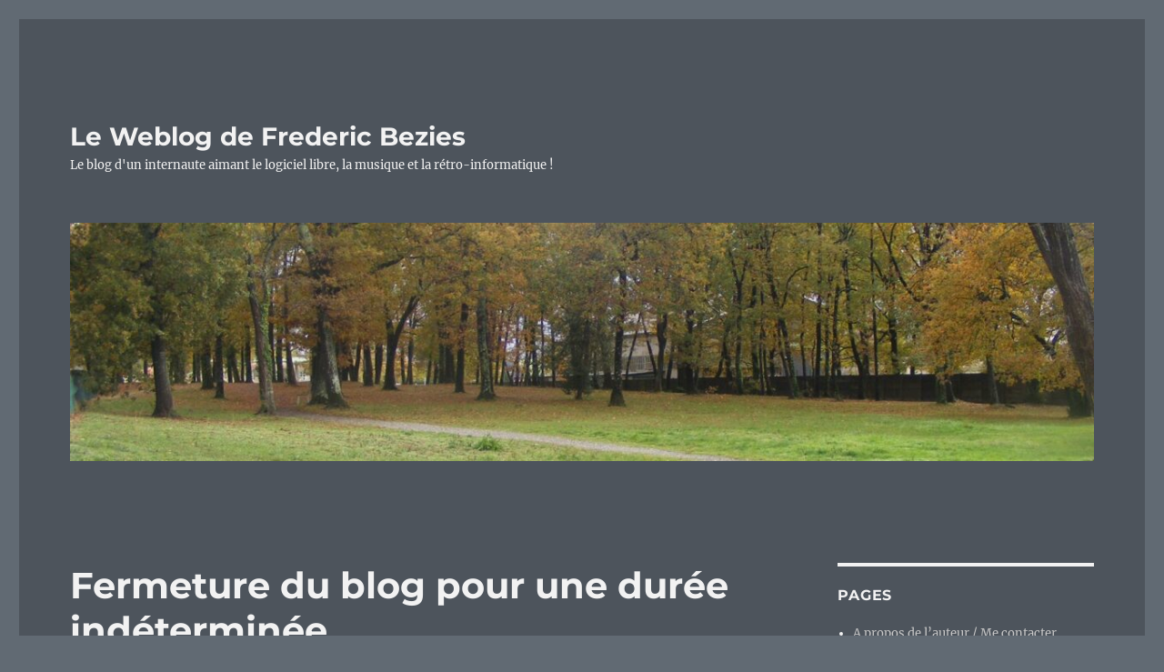

--- FILE ---
content_type: text/html; charset=UTF-8
request_url: https://blog.fredericbezies-ep.fr/2009/02/15/fermeture-du-blog-pour-une-duree-indeterminee/
body_size: 15389
content:
<!DOCTYPE html>
<html lang="fr-FR" class="no-js">
<head><style>img.lazy{min-height:1px}</style><link href="https://blog.fredericbezies-ep.fr/wp-content/plugins/w3-total-cache/pub/js/lazyload.min.js" as="script">
	<meta charset="UTF-8">
	<meta name="viewport" content="width=device-width, initial-scale=1.0">
	<link rel="profile" href="https://gmpg.org/xfn/11">
		<script>(function(html){html.className = html.className.replace(/\bno-js\b/,'js')})(document.documentElement);</script>
<title>Fermeture du blog pour une durée indéterminée. &#8211; Le Weblog de Frederic Bezies</title>
<meta name='robots' content='max-image-preview:large' />
<link rel="alternate" type="application/rss+xml" title="Le Weblog de Frederic Bezies &raquo; Flux" href="https://blog.fredericbezies-ep.fr/feed/" />
<link rel="alternate" type="application/rss+xml" title="Le Weblog de Frederic Bezies &raquo; Flux des commentaires" href="https://blog.fredericbezies-ep.fr/comments/feed/" />
<link rel="alternate" title="oEmbed (JSON)" type="application/json+oembed" href="https://blog.fredericbezies-ep.fr/wp-json/oembed/1.0/embed?url=https%3A%2F%2Fblog.fredericbezies-ep.fr%2F2009%2F02%2F15%2Ffermeture-du-blog-pour-une-duree-indeterminee%2F" />
<link rel="alternate" title="oEmbed (XML)" type="text/xml+oembed" href="https://blog.fredericbezies-ep.fr/wp-json/oembed/1.0/embed?url=https%3A%2F%2Fblog.fredericbezies-ep.fr%2F2009%2F02%2F15%2Ffermeture-du-blog-pour-une-duree-indeterminee%2F&#038;format=xml" />
<style id='wp-img-auto-sizes-contain-inline-css'>
img:is([sizes=auto i],[sizes^="auto," i]){contain-intrinsic-size:3000px 1500px}
/*# sourceURL=wp-img-auto-sizes-contain-inline-css */
</style>
<style id='wp-emoji-styles-inline-css'>

	img.wp-smiley, img.emoji {
		display: inline !important;
		border: none !important;
		box-shadow: none !important;
		height: 1em !important;
		width: 1em !important;
		margin: 0 0.07em !important;
		vertical-align: -0.1em !important;
		background: none !important;
		padding: 0 !important;
	}
/*# sourceURL=wp-emoji-styles-inline-css */
</style>
<style id='wp-block-library-inline-css'>
:root{--wp-block-synced-color:#7a00df;--wp-block-synced-color--rgb:122,0,223;--wp-bound-block-color:var(--wp-block-synced-color);--wp-editor-canvas-background:#ddd;--wp-admin-theme-color:#007cba;--wp-admin-theme-color--rgb:0,124,186;--wp-admin-theme-color-darker-10:#006ba1;--wp-admin-theme-color-darker-10--rgb:0,107,160.5;--wp-admin-theme-color-darker-20:#005a87;--wp-admin-theme-color-darker-20--rgb:0,90,135;--wp-admin-border-width-focus:2px}@media (min-resolution:192dpi){:root{--wp-admin-border-width-focus:1.5px}}.wp-element-button{cursor:pointer}:root .has-very-light-gray-background-color{background-color:#eee}:root .has-very-dark-gray-background-color{background-color:#313131}:root .has-very-light-gray-color{color:#eee}:root .has-very-dark-gray-color{color:#313131}:root .has-vivid-green-cyan-to-vivid-cyan-blue-gradient-background{background:linear-gradient(135deg,#00d084,#0693e3)}:root .has-purple-crush-gradient-background{background:linear-gradient(135deg,#34e2e4,#4721fb 50%,#ab1dfe)}:root .has-hazy-dawn-gradient-background{background:linear-gradient(135deg,#faaca8,#dad0ec)}:root .has-subdued-olive-gradient-background{background:linear-gradient(135deg,#fafae1,#67a671)}:root .has-atomic-cream-gradient-background{background:linear-gradient(135deg,#fdd79a,#004a59)}:root .has-nightshade-gradient-background{background:linear-gradient(135deg,#330968,#31cdcf)}:root .has-midnight-gradient-background{background:linear-gradient(135deg,#020381,#2874fc)}:root{--wp--preset--font-size--normal:16px;--wp--preset--font-size--huge:42px}.has-regular-font-size{font-size:1em}.has-larger-font-size{font-size:2.625em}.has-normal-font-size{font-size:var(--wp--preset--font-size--normal)}.has-huge-font-size{font-size:var(--wp--preset--font-size--huge)}.has-text-align-center{text-align:center}.has-text-align-left{text-align:left}.has-text-align-right{text-align:right}.has-fit-text{white-space:nowrap!important}#end-resizable-editor-section{display:none}.aligncenter{clear:both}.items-justified-left{justify-content:flex-start}.items-justified-center{justify-content:center}.items-justified-right{justify-content:flex-end}.items-justified-space-between{justify-content:space-between}.screen-reader-text{border:0;clip-path:inset(50%);height:1px;margin:-1px;overflow:hidden;padding:0;position:absolute;width:1px;word-wrap:normal!important}.screen-reader-text:focus{background-color:#ddd;clip-path:none;color:#444;display:block;font-size:1em;height:auto;left:5px;line-height:normal;padding:15px 23px 14px;text-decoration:none;top:5px;width:auto;z-index:100000}html :where(.has-border-color){border-style:solid}html :where([style*=border-top-color]){border-top-style:solid}html :where([style*=border-right-color]){border-right-style:solid}html :where([style*=border-bottom-color]){border-bottom-style:solid}html :where([style*=border-left-color]){border-left-style:solid}html :where([style*=border-width]){border-style:solid}html :where([style*=border-top-width]){border-top-style:solid}html :where([style*=border-right-width]){border-right-style:solid}html :where([style*=border-bottom-width]){border-bottom-style:solid}html :where([style*=border-left-width]){border-left-style:solid}html :where(img[class*=wp-image-]){height:auto;max-width:100%}:where(figure){margin:0 0 1em}html :where(.is-position-sticky){--wp-admin--admin-bar--position-offset:var(--wp-admin--admin-bar--height,0px)}@media screen and (max-width:600px){html :where(.is-position-sticky){--wp-admin--admin-bar--position-offset:0px}}

/*# sourceURL=wp-block-library-inline-css */
</style><style id='global-styles-inline-css'>
:root{--wp--preset--aspect-ratio--square: 1;--wp--preset--aspect-ratio--4-3: 4/3;--wp--preset--aspect-ratio--3-4: 3/4;--wp--preset--aspect-ratio--3-2: 3/2;--wp--preset--aspect-ratio--2-3: 2/3;--wp--preset--aspect-ratio--16-9: 16/9;--wp--preset--aspect-ratio--9-16: 9/16;--wp--preset--color--black: #000000;--wp--preset--color--cyan-bluish-gray: #abb8c3;--wp--preset--color--white: #fff;--wp--preset--color--pale-pink: #f78da7;--wp--preset--color--vivid-red: #cf2e2e;--wp--preset--color--luminous-vivid-orange: #ff6900;--wp--preset--color--luminous-vivid-amber: #fcb900;--wp--preset--color--light-green-cyan: #7bdcb5;--wp--preset--color--vivid-green-cyan: #00d084;--wp--preset--color--pale-cyan-blue: #8ed1fc;--wp--preset--color--vivid-cyan-blue: #0693e3;--wp--preset--color--vivid-purple: #9b51e0;--wp--preset--color--dark-gray: #1a1a1a;--wp--preset--color--medium-gray: #686868;--wp--preset--color--light-gray: #e5e5e5;--wp--preset--color--blue-gray: #4d545c;--wp--preset--color--bright-blue: #007acc;--wp--preset--color--light-blue: #9adffd;--wp--preset--color--dark-brown: #402b30;--wp--preset--color--medium-brown: #774e24;--wp--preset--color--dark-red: #640c1f;--wp--preset--color--bright-red: #ff675f;--wp--preset--color--yellow: #ffef8e;--wp--preset--gradient--vivid-cyan-blue-to-vivid-purple: linear-gradient(135deg,rgb(6,147,227) 0%,rgb(155,81,224) 100%);--wp--preset--gradient--light-green-cyan-to-vivid-green-cyan: linear-gradient(135deg,rgb(122,220,180) 0%,rgb(0,208,130) 100%);--wp--preset--gradient--luminous-vivid-amber-to-luminous-vivid-orange: linear-gradient(135deg,rgb(252,185,0) 0%,rgb(255,105,0) 100%);--wp--preset--gradient--luminous-vivid-orange-to-vivid-red: linear-gradient(135deg,rgb(255,105,0) 0%,rgb(207,46,46) 100%);--wp--preset--gradient--very-light-gray-to-cyan-bluish-gray: linear-gradient(135deg,rgb(238,238,238) 0%,rgb(169,184,195) 100%);--wp--preset--gradient--cool-to-warm-spectrum: linear-gradient(135deg,rgb(74,234,220) 0%,rgb(151,120,209) 20%,rgb(207,42,186) 40%,rgb(238,44,130) 60%,rgb(251,105,98) 80%,rgb(254,248,76) 100%);--wp--preset--gradient--blush-light-purple: linear-gradient(135deg,rgb(255,206,236) 0%,rgb(152,150,240) 100%);--wp--preset--gradient--blush-bordeaux: linear-gradient(135deg,rgb(254,205,165) 0%,rgb(254,45,45) 50%,rgb(107,0,62) 100%);--wp--preset--gradient--luminous-dusk: linear-gradient(135deg,rgb(255,203,112) 0%,rgb(199,81,192) 50%,rgb(65,88,208) 100%);--wp--preset--gradient--pale-ocean: linear-gradient(135deg,rgb(255,245,203) 0%,rgb(182,227,212) 50%,rgb(51,167,181) 100%);--wp--preset--gradient--electric-grass: linear-gradient(135deg,rgb(202,248,128) 0%,rgb(113,206,126) 100%);--wp--preset--gradient--midnight: linear-gradient(135deg,rgb(2,3,129) 0%,rgb(40,116,252) 100%);--wp--preset--font-size--small: 13px;--wp--preset--font-size--medium: 20px;--wp--preset--font-size--large: 36px;--wp--preset--font-size--x-large: 42px;--wp--preset--spacing--20: 0.44rem;--wp--preset--spacing--30: 0.67rem;--wp--preset--spacing--40: 1rem;--wp--preset--spacing--50: 1.5rem;--wp--preset--spacing--60: 2.25rem;--wp--preset--spacing--70: 3.38rem;--wp--preset--spacing--80: 5.06rem;--wp--preset--shadow--natural: 6px 6px 9px rgba(0, 0, 0, 0.2);--wp--preset--shadow--deep: 12px 12px 50px rgba(0, 0, 0, 0.4);--wp--preset--shadow--sharp: 6px 6px 0px rgba(0, 0, 0, 0.2);--wp--preset--shadow--outlined: 6px 6px 0px -3px rgb(255, 255, 255), 6px 6px rgb(0, 0, 0);--wp--preset--shadow--crisp: 6px 6px 0px rgb(0, 0, 0);}:where(.is-layout-flex){gap: 0.5em;}:where(.is-layout-grid){gap: 0.5em;}body .is-layout-flex{display: flex;}.is-layout-flex{flex-wrap: wrap;align-items: center;}.is-layout-flex > :is(*, div){margin: 0;}body .is-layout-grid{display: grid;}.is-layout-grid > :is(*, div){margin: 0;}:where(.wp-block-columns.is-layout-flex){gap: 2em;}:where(.wp-block-columns.is-layout-grid){gap: 2em;}:where(.wp-block-post-template.is-layout-flex){gap: 1.25em;}:where(.wp-block-post-template.is-layout-grid){gap: 1.25em;}.has-black-color{color: var(--wp--preset--color--black) !important;}.has-cyan-bluish-gray-color{color: var(--wp--preset--color--cyan-bluish-gray) !important;}.has-white-color{color: var(--wp--preset--color--white) !important;}.has-pale-pink-color{color: var(--wp--preset--color--pale-pink) !important;}.has-vivid-red-color{color: var(--wp--preset--color--vivid-red) !important;}.has-luminous-vivid-orange-color{color: var(--wp--preset--color--luminous-vivid-orange) !important;}.has-luminous-vivid-amber-color{color: var(--wp--preset--color--luminous-vivid-amber) !important;}.has-light-green-cyan-color{color: var(--wp--preset--color--light-green-cyan) !important;}.has-vivid-green-cyan-color{color: var(--wp--preset--color--vivid-green-cyan) !important;}.has-pale-cyan-blue-color{color: var(--wp--preset--color--pale-cyan-blue) !important;}.has-vivid-cyan-blue-color{color: var(--wp--preset--color--vivid-cyan-blue) !important;}.has-vivid-purple-color{color: var(--wp--preset--color--vivid-purple) !important;}.has-black-background-color{background-color: var(--wp--preset--color--black) !important;}.has-cyan-bluish-gray-background-color{background-color: var(--wp--preset--color--cyan-bluish-gray) !important;}.has-white-background-color{background-color: var(--wp--preset--color--white) !important;}.has-pale-pink-background-color{background-color: var(--wp--preset--color--pale-pink) !important;}.has-vivid-red-background-color{background-color: var(--wp--preset--color--vivid-red) !important;}.has-luminous-vivid-orange-background-color{background-color: var(--wp--preset--color--luminous-vivid-orange) !important;}.has-luminous-vivid-amber-background-color{background-color: var(--wp--preset--color--luminous-vivid-amber) !important;}.has-light-green-cyan-background-color{background-color: var(--wp--preset--color--light-green-cyan) !important;}.has-vivid-green-cyan-background-color{background-color: var(--wp--preset--color--vivid-green-cyan) !important;}.has-pale-cyan-blue-background-color{background-color: var(--wp--preset--color--pale-cyan-blue) !important;}.has-vivid-cyan-blue-background-color{background-color: var(--wp--preset--color--vivid-cyan-blue) !important;}.has-vivid-purple-background-color{background-color: var(--wp--preset--color--vivid-purple) !important;}.has-black-border-color{border-color: var(--wp--preset--color--black) !important;}.has-cyan-bluish-gray-border-color{border-color: var(--wp--preset--color--cyan-bluish-gray) !important;}.has-white-border-color{border-color: var(--wp--preset--color--white) !important;}.has-pale-pink-border-color{border-color: var(--wp--preset--color--pale-pink) !important;}.has-vivid-red-border-color{border-color: var(--wp--preset--color--vivid-red) !important;}.has-luminous-vivid-orange-border-color{border-color: var(--wp--preset--color--luminous-vivid-orange) !important;}.has-luminous-vivid-amber-border-color{border-color: var(--wp--preset--color--luminous-vivid-amber) !important;}.has-light-green-cyan-border-color{border-color: var(--wp--preset--color--light-green-cyan) !important;}.has-vivid-green-cyan-border-color{border-color: var(--wp--preset--color--vivid-green-cyan) !important;}.has-pale-cyan-blue-border-color{border-color: var(--wp--preset--color--pale-cyan-blue) !important;}.has-vivid-cyan-blue-border-color{border-color: var(--wp--preset--color--vivid-cyan-blue) !important;}.has-vivid-purple-border-color{border-color: var(--wp--preset--color--vivid-purple) !important;}.has-vivid-cyan-blue-to-vivid-purple-gradient-background{background: var(--wp--preset--gradient--vivid-cyan-blue-to-vivid-purple) !important;}.has-light-green-cyan-to-vivid-green-cyan-gradient-background{background: var(--wp--preset--gradient--light-green-cyan-to-vivid-green-cyan) !important;}.has-luminous-vivid-amber-to-luminous-vivid-orange-gradient-background{background: var(--wp--preset--gradient--luminous-vivid-amber-to-luminous-vivid-orange) !important;}.has-luminous-vivid-orange-to-vivid-red-gradient-background{background: var(--wp--preset--gradient--luminous-vivid-orange-to-vivid-red) !important;}.has-very-light-gray-to-cyan-bluish-gray-gradient-background{background: var(--wp--preset--gradient--very-light-gray-to-cyan-bluish-gray) !important;}.has-cool-to-warm-spectrum-gradient-background{background: var(--wp--preset--gradient--cool-to-warm-spectrum) !important;}.has-blush-light-purple-gradient-background{background: var(--wp--preset--gradient--blush-light-purple) !important;}.has-blush-bordeaux-gradient-background{background: var(--wp--preset--gradient--blush-bordeaux) !important;}.has-luminous-dusk-gradient-background{background: var(--wp--preset--gradient--luminous-dusk) !important;}.has-pale-ocean-gradient-background{background: var(--wp--preset--gradient--pale-ocean) !important;}.has-electric-grass-gradient-background{background: var(--wp--preset--gradient--electric-grass) !important;}.has-midnight-gradient-background{background: var(--wp--preset--gradient--midnight) !important;}.has-small-font-size{font-size: var(--wp--preset--font-size--small) !important;}.has-medium-font-size{font-size: var(--wp--preset--font-size--medium) !important;}.has-large-font-size{font-size: var(--wp--preset--font-size--large) !important;}.has-x-large-font-size{font-size: var(--wp--preset--font-size--x-large) !important;}
/*# sourceURL=global-styles-inline-css */
</style>

<style id='classic-theme-styles-inline-css'>
/*! This file is auto-generated */
.wp-block-button__link{color:#fff;background-color:#32373c;border-radius:9999px;box-shadow:none;text-decoration:none;padding:calc(.667em + 2px) calc(1.333em + 2px);font-size:1.125em}.wp-block-file__button{background:#32373c;color:#fff;text-decoration:none}
/*# sourceURL=/wp-includes/css/classic-themes.min.css */
</style>
<link rel='stylesheet' id='twentysixteen-fonts-css' href='https://blog.fredericbezies-ep.fr/wp-content/themes/twentysixteen/fonts/merriweather-plus-montserrat-plus-inconsolata.css?ver=20230328' media='all' />
<link rel='stylesheet' id='genericons-css' href='https://blog.fredericbezies-ep.fr/wp-content/themes/twentysixteen/genericons/genericons.css?ver=20201208' media='all' />
<link rel='stylesheet' id='twentysixteen-style-css' href='https://blog.fredericbezies-ep.fr/wp-content/themes/twentysixteen/style.css?ver=20250715' media='all' />
<style id='twentysixteen-style-inline-css'>
	/* Color Scheme */

	/* Background Color */
	body {
		background-color: #616a73;
	}

	/* Page Background Color */
	.site {
		background-color: #4d545c;
	}

	mark,
	ins,
	button,
	button[disabled]:hover,
	button[disabled]:focus,
	input[type="button"],
	input[type="button"][disabled]:hover,
	input[type="button"][disabled]:focus,
	input[type="reset"],
	input[type="reset"][disabled]:hover,
	input[type="reset"][disabled]:focus,
	input[type="submit"],
	input[type="submit"][disabled]:hover,
	input[type="submit"][disabled]:focus,
	.menu-toggle.toggled-on,
	.menu-toggle.toggled-on:hover,
	.menu-toggle.toggled-on:focus,
	.pagination .prev,
	.pagination .next,
	.pagination .prev:hover,
	.pagination .prev:focus,
	.pagination .next:hover,
	.pagination .next:focus,
	.pagination .nav-links:before,
	.pagination .nav-links:after,
	.widget_calendar tbody a,
	.widget_calendar tbody a:hover,
	.widget_calendar tbody a:focus,
	.page-links a,
	.page-links a:hover,
	.page-links a:focus {
		color: #4d545c;
	}

	/* Link Color */
	.menu-toggle:hover,
	.menu-toggle:focus,
	a,
	.main-navigation a:hover,
	.main-navigation a:focus,
	.dropdown-toggle:hover,
	.dropdown-toggle:focus,
	.social-navigation a:hover:before,
	.social-navigation a:focus:before,
	.post-navigation a:hover .post-title,
	.post-navigation a:focus .post-title,
	.tagcloud a:hover,
	.tagcloud a:focus,
	.site-branding .site-title a:hover,
	.site-branding .site-title a:focus,
	.entry-title a:hover,
	.entry-title a:focus,
	.entry-footer a:hover,
	.entry-footer a:focus,
	.comment-metadata a:hover,
	.comment-metadata a:focus,
	.pingback .comment-edit-link:hover,
	.pingback .comment-edit-link:focus,
	.comment-reply-link,
	.comment-reply-link:hover,
	.comment-reply-link:focus,
	.required,
	.site-info a:hover,
	.site-info a:focus {
		color: #c7c7c7;
	}

	mark,
	ins,
	button:hover,
	button:focus,
	input[type="button"]:hover,
	input[type="button"]:focus,
	input[type="reset"]:hover,
	input[type="reset"]:focus,
	input[type="submit"]:hover,
	input[type="submit"]:focus,
	.pagination .prev:hover,
	.pagination .prev:focus,
	.pagination .next:hover,
	.pagination .next:focus,
	.widget_calendar tbody a,
	.page-links a:hover,
	.page-links a:focus {
		background-color: #c7c7c7;
	}

	input[type="date"]:focus,
	input[type="time"]:focus,
	input[type="datetime-local"]:focus,
	input[type="week"]:focus,
	input[type="month"]:focus,
	input[type="text"]:focus,
	input[type="email"]:focus,
	input[type="url"]:focus,
	input[type="password"]:focus,
	input[type="search"]:focus,
	input[type="tel"]:focus,
	input[type="number"]:focus,
	textarea:focus,
	.tagcloud a:hover,
	.tagcloud a:focus,
	.menu-toggle:hover,
	.menu-toggle:focus {
		border-color: #c7c7c7;
	}

	/* Main Text Color */
	body,
	blockquote cite,
	blockquote small,
	.main-navigation a,
	.menu-toggle,
	.dropdown-toggle,
	.social-navigation a,
	.post-navigation a,
	.pagination a:hover,
	.pagination a:focus,
	.widget-title a,
	.site-branding .site-title a,
	.entry-title a,
	.page-links > .page-links-title,
	.comment-author,
	.comment-reply-title small a:hover,
	.comment-reply-title small a:focus {
		color: #f2f2f2;
	}

	blockquote,
	.menu-toggle.toggled-on,
	.menu-toggle.toggled-on:hover,
	.menu-toggle.toggled-on:focus,
	.post-navigation,
	.post-navigation div + div,
	.pagination,
	.widget,
	.page-header,
	.page-links a,
	.comments-title,
	.comment-reply-title {
		border-color: #f2f2f2;
	}

	button,
	button[disabled]:hover,
	button[disabled]:focus,
	input[type="button"],
	input[type="button"][disabled]:hover,
	input[type="button"][disabled]:focus,
	input[type="reset"],
	input[type="reset"][disabled]:hover,
	input[type="reset"][disabled]:focus,
	input[type="submit"],
	input[type="submit"][disabled]:hover,
	input[type="submit"][disabled]:focus,
	.menu-toggle.toggled-on,
	.menu-toggle.toggled-on:hover,
	.menu-toggle.toggled-on:focus,
	.pagination:before,
	.pagination:after,
	.pagination .prev,
	.pagination .next,
	.page-links a {
		background-color: #f2f2f2;
	}

	/* Secondary Text Color */

	/**
	 * IE8 and earlier will drop any block with CSS3 selectors.
	 * Do not combine these styles with the next block.
	 */
	body:not(.search-results) .entry-summary {
		color: #f2f2f2;
	}

	blockquote,
	.post-password-form label,
	a:hover,
	a:focus,
	a:active,
	.post-navigation .meta-nav,
	.image-navigation,
	.comment-navigation,
	.widget_recent_entries .post-date,
	.widget_rss .rss-date,
	.widget_rss cite,
	.site-description,
	.author-bio,
	.entry-footer,
	.entry-footer a,
	.sticky-post,
	.taxonomy-description,
	.entry-caption,
	.comment-metadata,
	.pingback .edit-link,
	.comment-metadata a,
	.pingback .comment-edit-link,
	.comment-form label,
	.comment-notes,
	.comment-awaiting-moderation,
	.logged-in-as,
	.form-allowed-tags,
	.site-info,
	.site-info a,
	.wp-caption .wp-caption-text,
	.gallery-caption,
	.widecolumn label,
	.widecolumn .mu_register label {
		color: #f2f2f2;
	}

	.widget_calendar tbody a:hover,
	.widget_calendar tbody a:focus {
		background-color: #f2f2f2;
	}

	/* Border Color */
	fieldset,
	pre,
	abbr,
	acronym,
	table,
	th,
	td,
	input[type="date"],
	input[type="time"],
	input[type="datetime-local"],
	input[type="week"],
	input[type="month"],
	input[type="text"],
	input[type="email"],
	input[type="url"],
	input[type="password"],
	input[type="search"],
	input[type="tel"],
	input[type="number"],
	textarea,
	.main-navigation li,
	.main-navigation .primary-menu,
	.menu-toggle,
	.dropdown-toggle:after,
	.social-navigation a,
	.image-navigation,
	.comment-navigation,
	.tagcloud a,
	.entry-content,
	.entry-summary,
	.page-links a,
	.page-links > span,
	.comment-list article,
	.comment-list .pingback,
	.comment-list .trackback,
	.comment-reply-link,
	.no-comments,
	.widecolumn .mu_register .mu_alert {
		border-color: #f2f2f2; /* Fallback for IE7 and IE8 */
		border-color: rgba( 242, 242, 242, 0.2);
	}

	hr,
	code {
		background-color: #f2f2f2; /* Fallback for IE7 and IE8 */
		background-color: rgba( 242, 242, 242, 0.2);
	}

	@media screen and (min-width: 56.875em) {
		.main-navigation li:hover > a,
		.main-navigation li.focus > a {
			color: #c7c7c7;
		}

		.main-navigation ul ul,
		.main-navigation ul ul li {
			border-color: rgba( 242, 242, 242, 0.2);
		}

		.main-navigation ul ul:before {
			border-top-color: rgba( 242, 242, 242, 0.2);
			border-bottom-color: rgba( 242, 242, 242, 0.2);
		}

		.main-navigation ul ul li {
			background-color: #4d545c;
		}

		.main-navigation ul ul:after {
			border-top-color: #4d545c;
			border-bottom-color: #4d545c;
		}
	}

/*# sourceURL=twentysixteen-style-inline-css */
</style>
<link rel='stylesheet' id='twentysixteen-block-style-css' href='https://blog.fredericbezies-ep.fr/wp-content/themes/twentysixteen/css/blocks.css?ver=20240817' media='all' />
<script src="https://blog.fredericbezies-ep.fr/wp-includes/js/jquery/jquery.min.js?ver=3.7.1" id="jquery-core-js"></script>
<script src="https://blog.fredericbezies-ep.fr/wp-includes/js/jquery/jquery-migrate.min.js?ver=3.4.1" id="jquery-migrate-js"></script>
<script id="twentysixteen-script-js-extra">
var screenReaderText = {"expand":"ouvrir le sous-menu","collapse":"fermer le sous-menu"};
//# sourceURL=twentysixteen-script-js-extra
</script>
<script src="https://blog.fredericbezies-ep.fr/wp-content/themes/twentysixteen/js/functions.js?ver=20230629" id="twentysixteen-script-js" defer data-wp-strategy="defer"></script>
<link rel="https://api.w.org/" href="https://blog.fredericbezies-ep.fr/wp-json/" /><link rel="alternate" title="JSON" type="application/json" href="https://blog.fredericbezies-ep.fr/wp-json/wp/v2/posts/1995" /><link rel="EditURI" type="application/rsd+xml" title="RSD" href="https://blog.fredericbezies-ep.fr/xmlrpc.php?rsd" />
<meta name="generator" content="WordPress 6.9" />
<link rel="canonical" href="https://blog.fredericbezies-ep.fr/2009/02/15/fermeture-du-blog-pour-une-duree-indeterminee/" />
<link rel='shortlink' href='https://blog.fredericbezies-ep.fr/?p=1995' />
	<script type="text/javascript">
		//<![CDATA[
		function olint_prepare_all_external_links() {

			if( !document.links ) {
				document.links = document.getElementsByTagName('a');
			}
			var all_links                = document.links;
			var open_in_new_tab          = false;
			var open_external_in_new_tab = 'yes';
			var open_internal_in_new_tab = '';

			// loop through all the links of current page.
			for( var current = 0; current < all_links.length; current++ ) {
				var current_link = all_links[current];
				open_in_new_tab  = false;

				//only work if current link does not have any onClick attribute.
				if( all_links[current].hasAttribute('onClick') == false ) {
					if('yes' == open_internal_in_new_tab){
						// open link in new tab if the web address starts with http or https, and refers to current domain.
						if( (current_link.href.search(/^http/) != -1) && ((current_link.href.search('blog.fredericbezies-ep.fr')) || (current_link.href.search(/^#/))) ){
							open_in_new_tab = true;
						}
					}
					if('yes' == open_external_in_new_tab){
						// open link in new tab if the web address starts with http or https, but does not refer to current domain.
						if( (current_link.href.search(/^http/) != -1) && (current_link.href.search('blog.fredericbezies-ep.fr') == -1)  && (current_link.href.search(/^#/) == -1) ){
							open_in_new_tab = true;
						}
					}

					//if open_in_new_tab is true, update onClick attribute of current link.
					if( open_in_new_tab == true ){
						all_links[current].setAttribute( 'onClick', 'javascript:window.open(\''+current_link.href+'\'); return false;' );
					}
					all_links[current].removeAttribute('target');
				}
			}
		}

		function olint_load_external_links_in_new_tab( function_name ){
			var olint_on_load = window.onload;

			if (typeof window.onload != 'function'){
				window.onload = function_name;
			} else {
				window.onload = function(){
					olint_on_load();
					function_name();
				}
			}
		}

		olint_load_external_links_in_new_tab( olint_prepare_all_external_links );

	//]]>
	</script>
	<link rel="icon" href="https://blog.fredericbezies-ep.fr/wp-content/cropped-face-1-32x32.png" sizes="32x32" />
<link rel="icon" href="https://blog.fredericbezies-ep.fr/wp-content/cropped-face-1-192x192.png" sizes="192x192" />
<link rel="apple-touch-icon" href="https://blog.fredericbezies-ep.fr/wp-content/cropped-face-1-180x180.png" />
<meta name="msapplication-TileImage" content="https://blog.fredericbezies-ep.fr/wp-content/cropped-face-1-270x270.png" />
</head>

<body class="wp-singular post-template-default single single-post postid-1995 single-format-standard wp-embed-responsive wp-theme-twentysixteen">
<div id="page" class="site">
	<div class="site-inner">
		<a class="skip-link screen-reader-text" href="#content">
			Aller au contenu		</a>

		<header id="masthead" class="site-header">
			<div class="site-header-main">
				<div class="site-branding">
																					<p class="site-title"><a href="https://blog.fredericbezies-ep.fr/" rel="home" >Le Weblog de Frederic Bezies</a></p>
												<p class="site-description">Le blog d&#039;un internaute aimant le logiciel libre, la musique et la rétro-informatique !</p>
									</div><!-- .site-branding -->

							</div><!-- .site-header-main -->

											<div class="header-image">
					<a href="https://blog.fredericbezies-ep.fr/" rel="home" >
						<img class="lazy" src="data:image/svg+xml,%3Csvg%20xmlns='http://www.w3.org/2000/svg'%20viewBox='0%200%201200%20279'%3E%3C/svg%3E" data-src="https://blog.fredericbezies-ep.fr/wp-content/cropped-1500x500-1.jpg" width="1200" height="279" alt="Le Weblog de Frederic Bezies" data-sizes="(max-width: 709px) 85vw, (max-width: 909px) 81vw, (max-width: 1362px) 88vw, 1200px" data-srcset="https://blog.fredericbezies-ep.fr/wp-content/cropped-1500x500-1.jpg 1200w, https://blog.fredericbezies-ep.fr/wp-content/cropped-1500x500-1-300x70.jpg 300w, https://blog.fredericbezies-ep.fr/wp-content/cropped-1500x500-1-1024x238.jpg 1024w, https://blog.fredericbezies-ep.fr/wp-content/cropped-1500x500-1-768x179.jpg 768w" decoding="async" fetchpriority="high" />					</a>
				</div><!-- .header-image -->
					</header><!-- .site-header -->

		<div id="content" class="site-content">

<div id="primary" class="content-area">
	<main id="main" class="site-main">
		
<article id="post-1995" class="post-1995 post type-post status-publish format-standard hentry category-bloggeries tag-ajouter-un-mot-clef tag-blog tag-bloggeries">
	<header class="entry-header">
		<h1 class="entry-title">Fermeture du blog pour une durée indéterminée.</h1>	</header><!-- .entry-header -->

	
	
	<div class="entry-content">
		<p>Je ferme pour une durée non définie &#8211; peut-être une semaine, peut-être un mois ? &#8211; le blog. Je n&rsquo;ai plus l&rsquo;envie de blogger en ce moment. Et puis, je commence un peu à me lasser de cette activité que j&rsquo;effectue depuis plusieurs années.</p>
<p>A dans quelques temps, quand j&rsquo;aurais fait le plein d&rsquo;énergie !</p>
	</div><!-- .entry-content -->

	<footer class="entry-footer">
		<span class="byline"><img alt='' src="data:image/svg+xml,%3Csvg%20xmlns='http://www.w3.org/2000/svg'%20viewBox='0%200%2049%2049'%3E%3C/svg%3E" data-src='https://secure.gravatar.com/avatar/366d3e0291a1a34f7ae18c0c637dc88d5a90d55f28c0894a7648ae188c402657?s=49&#038;d=mm&#038;r=g' data-srcset='https://secure.gravatar.com/avatar/366d3e0291a1a34f7ae18c0c637dc88d5a90d55f28c0894a7648ae188c402657?s=98&#038;d=mm&#038;r=g 2x' class='avatar avatar-49 photo lazy' height='49' width='49' decoding='async'/><span class="screen-reader-text">Auteur </span><span class="author vcard"><a class="url fn n" href="https://blog.fredericbezies-ep.fr/author/fredb/">Frederic Bezies</a></span></span><span class="posted-on"><span class="screen-reader-text">Publié le </span><a href="https://blog.fredericbezies-ep.fr/2009/02/15/fermeture-du-blog-pour-une-duree-indeterminee/" rel="bookmark"><time class="entry-date published" datetime="2009-02-15T18:27:04+01:00">dimanche 15 février 2009</time><time class="updated" datetime="2012-07-01T19:50:28+02:00">dimanche 1 juillet 2012</time></a></span><span class="cat-links"><span class="screen-reader-text">Catégories </span><a href="https://blog.fredericbezies-ep.fr/category/bloggeries/" rel="category tag">Bloggeries</a></span><span class="tags-links"><span class="screen-reader-text">Étiquettes </span><a href="https://blog.fredericbezies-ep.fr/tag/ajouter-un-mot-clef/" rel="tag">Ajouter un mot-clef</a>, <a href="https://blog.fredericbezies-ep.fr/tag/blog/" rel="tag">blog</a>, <a href="https://blog.fredericbezies-ep.fr/tag/bloggeries/" rel="tag">Bloggeries</a></span>			</footer><!-- .entry-footer -->
</article><!-- #post-1995 -->

	<nav class="navigation post-navigation" aria-label="Publications">
		<h2 class="screen-reader-text">Navigation de l’article</h2>
		<div class="nav-links"><div class="nav-previous"><a href="https://blog.fredericbezies-ep.fr/2009/02/15/tiens-un-vol-de-cochons-ailes-et-oui-debian-lenny-est-sortie/" rel="prev"><span class="meta-nav" aria-hidden="true">Précédent</span> <span class="screen-reader-text">Publication précédente :</span> <span class="post-title">Tiens, un vol de cochons ailés&#8230; Et oui, Debian Lenny est sortie !</span></a></div><div class="nav-next"><a href="https://blog.fredericbezies-ep.fr/2009/02/21/ca-fait-du-bien-une-coupure/" rel="next"><span class="meta-nav" aria-hidden="true">Suivant</span> <span class="screen-reader-text">Publication suivante :</span> <span class="post-title">Ca fait du bien une coupure :)</span></a></div></div>
	</nav>
	</main><!-- .site-main -->

	
</div><!-- .content-area -->


	<aside id="secondary" class="sidebar widget-area">
		<section id="pages-4" class="widget widget_pages"><h2 class="widget-title">Pages</h2><nav aria-label="Pages">
			<ul>
				<li class="page_item page-item-1526"><a href="https://blog.fredericbezies-ep.fr/a-propos-de-lauteur/">A propos de l&rsquo;auteur / Me contacter</a></li>
<li class="page_item page-item-18409"><a href="https://blog.fredericbezies-ep.fr/bien-choisir-sa-distribution-gnu-linux-2019/">Bien choisir sa distribution GNU/Linux &#8211; 2019</a></li>
<li class="page_item page-item-25141"><a href="https://blog.fredericbezies-ep.fr/bien-choisir-sa-distribution-gnu-linux-2025/">Bien choisir sa distribution GNU/Linux &#8211; 2025</a></li>
<li class="page_item page-item-9453"><a href="https://blog.fredericbezies-ep.fr/documentations/">Documentations.</a></li>
<li class="page_item page-item-10747"><a href="https://blog.fredericbezies-ep.fr/publications-non-bloguesques/">Ecrits non techniques.</a></li>
<li class="page_item page-item-17580"><a href="https://blog.fredericbezies-ep.fr/mentions-legales/">Mentions légales</a></li>
<li class="page_item page-item-13365"><a href="https://blog.fredericbezies-ep.fr/un-blog-independant/">Un blog indépendant.</a></li>
			</ul>

			</nav></section><section id="search-6" class="widget widget_search">
<form role="search" method="get" class="search-form" action="https://blog.fredericbezies-ep.fr/">
	<label>
		<span class="screen-reader-text">
			Recherche pour :		</span>
		<input type="search" class="search-field" placeholder="Recherche&hellip;" value="" name="s" />
	</label>
	<button type="submit" class="search-submit"><span class="screen-reader-text">
		Recherche	</span></button>
</form>
</section><section id="archives-8" class="widget widget_archive"><h2 class="widget-title">Archives</h2>		<label class="screen-reader-text" for="archives-dropdown-8">Archives</label>
		<select id="archives-dropdown-8" name="archive-dropdown">
			
			<option value="">Sélectionner un mois</option>
				<option value='https://blog.fredericbezies-ep.fr/2025/12/'> décembre 2025 &nbsp;(3)</option>
	<option value='https://blog.fredericbezies-ep.fr/2025/11/'> novembre 2025 &nbsp;(19)</option>
	<option value='https://blog.fredericbezies-ep.fr/2025/10/'> octobre 2025 &nbsp;(23)</option>
	<option value='https://blog.fredericbezies-ep.fr/2025/09/'> septembre 2025 &nbsp;(24)</option>
	<option value='https://blog.fredericbezies-ep.fr/2025/08/'> août 2025 &nbsp;(25)</option>
	<option value='https://blog.fredericbezies-ep.fr/2025/07/'> juillet 2025 &nbsp;(25)</option>
	<option value='https://blog.fredericbezies-ep.fr/2025/06/'> juin 2025 &nbsp;(22)</option>
	<option value='https://blog.fredericbezies-ep.fr/2025/05/'> mai 2025 &nbsp;(20)</option>
	<option value='https://blog.fredericbezies-ep.fr/2025/04/'> avril 2025 &nbsp;(21)</option>
	<option value='https://blog.fredericbezies-ep.fr/2025/03/'> mars 2025 &nbsp;(15)</option>
	<option value='https://blog.fredericbezies-ep.fr/2025/02/'> février 2025 &nbsp;(17)</option>
	<option value='https://blog.fredericbezies-ep.fr/2025/01/'> janvier 2025 &nbsp;(22)</option>
	<option value='https://blog.fredericbezies-ep.fr/2024/12/'> décembre 2024 &nbsp;(19)</option>
	<option value='https://blog.fredericbezies-ep.fr/2024/11/'> novembre 2024 &nbsp;(21)</option>
	<option value='https://blog.fredericbezies-ep.fr/2024/10/'> octobre 2024 &nbsp;(20)</option>
	<option value='https://blog.fredericbezies-ep.fr/2024/09/'> septembre 2024 &nbsp;(22)</option>
	<option value='https://blog.fredericbezies-ep.fr/2024/08/'> août 2024 &nbsp;(19)</option>
	<option value='https://blog.fredericbezies-ep.fr/2024/07/'> juillet 2024 &nbsp;(13)</option>
	<option value='https://blog.fredericbezies-ep.fr/2024/06/'> juin 2024 &nbsp;(20)</option>
	<option value='https://blog.fredericbezies-ep.fr/2024/05/'> mai 2024 &nbsp;(18)</option>
	<option value='https://blog.fredericbezies-ep.fr/2024/04/'> avril 2024 &nbsp;(16)</option>
	<option value='https://blog.fredericbezies-ep.fr/2024/03/'> mars 2024 &nbsp;(14)</option>
	<option value='https://blog.fredericbezies-ep.fr/2024/02/'> février 2024 &nbsp;(14)</option>
	<option value='https://blog.fredericbezies-ep.fr/2024/01/'> janvier 2024 &nbsp;(14)</option>
	<option value='https://blog.fredericbezies-ep.fr/2023/12/'> décembre 2023 &nbsp;(17)</option>
	<option value='https://blog.fredericbezies-ep.fr/2023/11/'> novembre 2023 &nbsp;(11)</option>
	<option value='https://blog.fredericbezies-ep.fr/2023/10/'> octobre 2023 &nbsp;(9)</option>
	<option value='https://blog.fredericbezies-ep.fr/2023/09/'> septembre 2023 &nbsp;(17)</option>
	<option value='https://blog.fredericbezies-ep.fr/2023/08/'> août 2023 &nbsp;(13)</option>
	<option value='https://blog.fredericbezies-ep.fr/2023/07/'> juillet 2023 &nbsp;(9)</option>
	<option value='https://blog.fredericbezies-ep.fr/2023/06/'> juin 2023 &nbsp;(9)</option>
	<option value='https://blog.fredericbezies-ep.fr/2023/05/'> mai 2023 &nbsp;(9)</option>
	<option value='https://blog.fredericbezies-ep.fr/2023/04/'> avril 2023 &nbsp;(11)</option>
	<option value='https://blog.fredericbezies-ep.fr/2023/03/'> mars 2023 &nbsp;(13)</option>
	<option value='https://blog.fredericbezies-ep.fr/2023/02/'> février 2023 &nbsp;(12)</option>
	<option value='https://blog.fredericbezies-ep.fr/2023/01/'> janvier 2023 &nbsp;(10)</option>
	<option value='https://blog.fredericbezies-ep.fr/2022/12/'> décembre 2022 &nbsp;(14)</option>
	<option value='https://blog.fredericbezies-ep.fr/2022/11/'> novembre 2022 &nbsp;(12)</option>
	<option value='https://blog.fredericbezies-ep.fr/2022/10/'> octobre 2022 &nbsp;(12)</option>
	<option value='https://blog.fredericbezies-ep.fr/2022/09/'> septembre 2022 &nbsp;(11)</option>
	<option value='https://blog.fredericbezies-ep.fr/2022/08/'> août 2022 &nbsp;(11)</option>
	<option value='https://blog.fredericbezies-ep.fr/2022/07/'> juillet 2022 &nbsp;(11)</option>
	<option value='https://blog.fredericbezies-ep.fr/2022/06/'> juin 2022 &nbsp;(10)</option>
	<option value='https://blog.fredericbezies-ep.fr/2022/05/'> mai 2022 &nbsp;(14)</option>
	<option value='https://blog.fredericbezies-ep.fr/2022/04/'> avril 2022 &nbsp;(12)</option>
	<option value='https://blog.fredericbezies-ep.fr/2022/03/'> mars 2022 &nbsp;(13)</option>
	<option value='https://blog.fredericbezies-ep.fr/2022/02/'> février 2022 &nbsp;(17)</option>
	<option value='https://blog.fredericbezies-ep.fr/2022/01/'> janvier 2022 &nbsp;(26)</option>
	<option value='https://blog.fredericbezies-ep.fr/2021/12/'> décembre 2021 &nbsp;(27)</option>
	<option value='https://blog.fredericbezies-ep.fr/2021/11/'> novembre 2021 &nbsp;(23)</option>
	<option value='https://blog.fredericbezies-ep.fr/2021/10/'> octobre 2021 &nbsp;(16)</option>
	<option value='https://blog.fredericbezies-ep.fr/2021/09/'> septembre 2021 &nbsp;(27)</option>
	<option value='https://blog.fredericbezies-ep.fr/2021/08/'> août 2021 &nbsp;(33)</option>
	<option value='https://blog.fredericbezies-ep.fr/2021/07/'> juillet 2021 &nbsp;(27)</option>
	<option value='https://blog.fredericbezies-ep.fr/2021/06/'> juin 2021 &nbsp;(25)</option>
	<option value='https://blog.fredericbezies-ep.fr/2021/05/'> mai 2021 &nbsp;(33)</option>
	<option value='https://blog.fredericbezies-ep.fr/2021/04/'> avril 2021 &nbsp;(24)</option>
	<option value='https://blog.fredericbezies-ep.fr/2021/03/'> mars 2021 &nbsp;(20)</option>
	<option value='https://blog.fredericbezies-ep.fr/2021/02/'> février 2021 &nbsp;(20)</option>
	<option value='https://blog.fredericbezies-ep.fr/2021/01/'> janvier 2021 &nbsp;(21)</option>
	<option value='https://blog.fredericbezies-ep.fr/2020/12/'> décembre 2020 &nbsp;(16)</option>
	<option value='https://blog.fredericbezies-ep.fr/2020/11/'> novembre 2020 &nbsp;(14)</option>
	<option value='https://blog.fredericbezies-ep.fr/2020/10/'> octobre 2020 &nbsp;(10)</option>
	<option value='https://blog.fredericbezies-ep.fr/2020/09/'> septembre 2020 &nbsp;(11)</option>
	<option value='https://blog.fredericbezies-ep.fr/2020/08/'> août 2020 &nbsp;(14)</option>
	<option value='https://blog.fredericbezies-ep.fr/2020/07/'> juillet 2020 &nbsp;(33)</option>
	<option value='https://blog.fredericbezies-ep.fr/2020/06/'> juin 2020 &nbsp;(29)</option>
	<option value='https://blog.fredericbezies-ep.fr/2020/05/'> mai 2020 &nbsp;(22)</option>
	<option value='https://blog.fredericbezies-ep.fr/2020/04/'> avril 2020 &nbsp;(20)</option>
	<option value='https://blog.fredericbezies-ep.fr/2020/03/'> mars 2020 &nbsp;(16)</option>
	<option value='https://blog.fredericbezies-ep.fr/2020/02/'> février 2020 &nbsp;(19)</option>
	<option value='https://blog.fredericbezies-ep.fr/2020/01/'> janvier 2020 &nbsp;(14)</option>
	<option value='https://blog.fredericbezies-ep.fr/2019/12/'> décembre 2019 &nbsp;(14)</option>
	<option value='https://blog.fredericbezies-ep.fr/2019/11/'> novembre 2019 &nbsp;(14)</option>
	<option value='https://blog.fredericbezies-ep.fr/2019/10/'> octobre 2019 &nbsp;(16)</option>
	<option value='https://blog.fredericbezies-ep.fr/2019/09/'> septembre 2019 &nbsp;(14)</option>
	<option value='https://blog.fredericbezies-ep.fr/2019/08/'> août 2019 &nbsp;(14)</option>
	<option value='https://blog.fredericbezies-ep.fr/2019/07/'> juillet 2019 &nbsp;(23)</option>
	<option value='https://blog.fredericbezies-ep.fr/2019/06/'> juin 2019 &nbsp;(13)</option>
	<option value='https://blog.fredericbezies-ep.fr/2019/05/'> mai 2019 &nbsp;(17)</option>
	<option value='https://blog.fredericbezies-ep.fr/2019/04/'> avril 2019 &nbsp;(16)</option>
	<option value='https://blog.fredericbezies-ep.fr/2019/03/'> mars 2019 &nbsp;(21)</option>
	<option value='https://blog.fredericbezies-ep.fr/2019/02/'> février 2019 &nbsp;(20)</option>
	<option value='https://blog.fredericbezies-ep.fr/2019/01/'> janvier 2019 &nbsp;(26)</option>
	<option value='https://blog.fredericbezies-ep.fr/2018/12/'> décembre 2018 &nbsp;(19)</option>
	<option value='https://blog.fredericbezies-ep.fr/2018/11/'> novembre 2018 &nbsp;(21)</option>
	<option value='https://blog.fredericbezies-ep.fr/2018/10/'> octobre 2018 &nbsp;(20)</option>
	<option value='https://blog.fredericbezies-ep.fr/2018/09/'> septembre 2018 &nbsp;(17)</option>
	<option value='https://blog.fredericbezies-ep.fr/2018/08/'> août 2018 &nbsp;(14)</option>
	<option value='https://blog.fredericbezies-ep.fr/2018/07/'> juillet 2018 &nbsp;(17)</option>
	<option value='https://blog.fredericbezies-ep.fr/2018/06/'> juin 2018 &nbsp;(16)</option>
	<option value='https://blog.fredericbezies-ep.fr/2018/05/'> mai 2018 &nbsp;(15)</option>
	<option value='https://blog.fredericbezies-ep.fr/2018/04/'> avril 2018 &nbsp;(16)</option>
	<option value='https://blog.fredericbezies-ep.fr/2018/03/'> mars 2018 &nbsp;(21)</option>
	<option value='https://blog.fredericbezies-ep.fr/2018/02/'> février 2018 &nbsp;(17)</option>
	<option value='https://blog.fredericbezies-ep.fr/2018/01/'> janvier 2018 &nbsp;(16)</option>
	<option value='https://blog.fredericbezies-ep.fr/2017/12/'> décembre 2017 &nbsp;(20)</option>
	<option value='https://blog.fredericbezies-ep.fr/2017/11/'> novembre 2017 &nbsp;(20)</option>
	<option value='https://blog.fredericbezies-ep.fr/2017/10/'> octobre 2017 &nbsp;(18)</option>
	<option value='https://blog.fredericbezies-ep.fr/2017/09/'> septembre 2017 &nbsp;(22)</option>
	<option value='https://blog.fredericbezies-ep.fr/2017/08/'> août 2017 &nbsp;(25)</option>
	<option value='https://blog.fredericbezies-ep.fr/2017/07/'> juillet 2017 &nbsp;(25)</option>
	<option value='https://blog.fredericbezies-ep.fr/2017/06/'> juin 2017 &nbsp;(22)</option>
	<option value='https://blog.fredericbezies-ep.fr/2017/05/'> mai 2017 &nbsp;(22)</option>
	<option value='https://blog.fredericbezies-ep.fr/2017/04/'> avril 2017 &nbsp;(26)</option>
	<option value='https://blog.fredericbezies-ep.fr/2017/03/'> mars 2017 &nbsp;(21)</option>
	<option value='https://blog.fredericbezies-ep.fr/2017/02/'> février 2017 &nbsp;(14)</option>
	<option value='https://blog.fredericbezies-ep.fr/2017/01/'> janvier 2017 &nbsp;(22)</option>
	<option value='https://blog.fredericbezies-ep.fr/2016/12/'> décembre 2016 &nbsp;(19)</option>
	<option value='https://blog.fredericbezies-ep.fr/2016/11/'> novembre 2016 &nbsp;(34)</option>
	<option value='https://blog.fredericbezies-ep.fr/2016/10/'> octobre 2016 &nbsp;(34)</option>
	<option value='https://blog.fredericbezies-ep.fr/2016/09/'> septembre 2016 &nbsp;(26)</option>
	<option value='https://blog.fredericbezies-ep.fr/2016/08/'> août 2016 &nbsp;(22)</option>
	<option value='https://blog.fredericbezies-ep.fr/2016/07/'> juillet 2016 &nbsp;(26)</option>
	<option value='https://blog.fredericbezies-ep.fr/2016/06/'> juin 2016 &nbsp;(27)</option>
	<option value='https://blog.fredericbezies-ep.fr/2016/05/'> mai 2016 &nbsp;(33)</option>
	<option value='https://blog.fredericbezies-ep.fr/2016/04/'> avril 2016 &nbsp;(28)</option>
	<option value='https://blog.fredericbezies-ep.fr/2016/03/'> mars 2016 &nbsp;(25)</option>
	<option value='https://blog.fredericbezies-ep.fr/2016/02/'> février 2016 &nbsp;(25)</option>
	<option value='https://blog.fredericbezies-ep.fr/2016/01/'> janvier 2016 &nbsp;(28)</option>
	<option value='https://blog.fredericbezies-ep.fr/2015/12/'> décembre 2015 &nbsp;(32)</option>
	<option value='https://blog.fredericbezies-ep.fr/2015/11/'> novembre 2015 &nbsp;(27)</option>
	<option value='https://blog.fredericbezies-ep.fr/2015/10/'> octobre 2015 &nbsp;(28)</option>
	<option value='https://blog.fredericbezies-ep.fr/2015/09/'> septembre 2015 &nbsp;(26)</option>
	<option value='https://blog.fredericbezies-ep.fr/2015/08/'> août 2015 &nbsp;(26)</option>
	<option value='https://blog.fredericbezies-ep.fr/2015/07/'> juillet 2015 &nbsp;(25)</option>
	<option value='https://blog.fredericbezies-ep.fr/2015/06/'> juin 2015 &nbsp;(18)</option>
	<option value='https://blog.fredericbezies-ep.fr/2015/05/'> mai 2015 &nbsp;(21)</option>
	<option value='https://blog.fredericbezies-ep.fr/2015/04/'> avril 2015 &nbsp;(24)</option>
	<option value='https://blog.fredericbezies-ep.fr/2015/03/'> mars 2015 &nbsp;(24)</option>
	<option value='https://blog.fredericbezies-ep.fr/2015/02/'> février 2015 &nbsp;(26)</option>
	<option value='https://blog.fredericbezies-ep.fr/2015/01/'> janvier 2015 &nbsp;(19)</option>
	<option value='https://blog.fredericbezies-ep.fr/2014/12/'> décembre 2014 &nbsp;(29)</option>
	<option value='https://blog.fredericbezies-ep.fr/2014/11/'> novembre 2014 &nbsp;(29)</option>
	<option value='https://blog.fredericbezies-ep.fr/2014/10/'> octobre 2014 &nbsp;(26)</option>
	<option value='https://blog.fredericbezies-ep.fr/2014/09/'> septembre 2014 &nbsp;(28)</option>
	<option value='https://blog.fredericbezies-ep.fr/2014/08/'> août 2014 &nbsp;(26)</option>
	<option value='https://blog.fredericbezies-ep.fr/2014/07/'> juillet 2014 &nbsp;(31)</option>
	<option value='https://blog.fredericbezies-ep.fr/2014/06/'> juin 2014 &nbsp;(19)</option>
	<option value='https://blog.fredericbezies-ep.fr/2014/05/'> mai 2014 &nbsp;(29)</option>
	<option value='https://blog.fredericbezies-ep.fr/2014/04/'> avril 2014 &nbsp;(25)</option>
	<option value='https://blog.fredericbezies-ep.fr/2014/03/'> mars 2014 &nbsp;(25)</option>
	<option value='https://blog.fredericbezies-ep.fr/2014/02/'> février 2014 &nbsp;(18)</option>
	<option value='https://blog.fredericbezies-ep.fr/2014/01/'> janvier 2014 &nbsp;(18)</option>
	<option value='https://blog.fredericbezies-ep.fr/2013/12/'> décembre 2013 &nbsp;(23)</option>
	<option value='https://blog.fredericbezies-ep.fr/2013/11/'> novembre 2013 &nbsp;(27)</option>
	<option value='https://blog.fredericbezies-ep.fr/2013/10/'> octobre 2013 &nbsp;(27)</option>
	<option value='https://blog.fredericbezies-ep.fr/2013/09/'> septembre 2013 &nbsp;(23)</option>
	<option value='https://blog.fredericbezies-ep.fr/2013/08/'> août 2013 &nbsp;(25)</option>
	<option value='https://blog.fredericbezies-ep.fr/2013/07/'> juillet 2013 &nbsp;(38)</option>
	<option value='https://blog.fredericbezies-ep.fr/2013/06/'> juin 2013 &nbsp;(29)</option>
	<option value='https://blog.fredericbezies-ep.fr/2013/05/'> mai 2013 &nbsp;(35)</option>
	<option value='https://blog.fredericbezies-ep.fr/2013/04/'> avril 2013 &nbsp;(37)</option>
	<option value='https://blog.fredericbezies-ep.fr/2013/03/'> mars 2013 &nbsp;(28)</option>
	<option value='https://blog.fredericbezies-ep.fr/2013/02/'> février 2013 &nbsp;(25)</option>
	<option value='https://blog.fredericbezies-ep.fr/2013/01/'> janvier 2013 &nbsp;(37)</option>
	<option value='https://blog.fredericbezies-ep.fr/2012/12/'> décembre 2012 &nbsp;(34)</option>
	<option value='https://blog.fredericbezies-ep.fr/2012/11/'> novembre 2012 &nbsp;(38)</option>
	<option value='https://blog.fredericbezies-ep.fr/2012/10/'> octobre 2012 &nbsp;(37)</option>
	<option value='https://blog.fredericbezies-ep.fr/2012/09/'> septembre 2012 &nbsp;(33)</option>
	<option value='https://blog.fredericbezies-ep.fr/2012/08/'> août 2012 &nbsp;(35)</option>
	<option value='https://blog.fredericbezies-ep.fr/2012/07/'> juillet 2012 &nbsp;(34)</option>
	<option value='https://blog.fredericbezies-ep.fr/2012/06/'> juin 2012 &nbsp;(16)</option>
	<option value='https://blog.fredericbezies-ep.fr/2012/05/'> mai 2012 &nbsp;(32)</option>
	<option value='https://blog.fredericbezies-ep.fr/2012/04/'> avril 2012 &nbsp;(22)</option>
	<option value='https://blog.fredericbezies-ep.fr/2012/03/'> mars 2012 &nbsp;(25)</option>
	<option value='https://blog.fredericbezies-ep.fr/2012/02/'> février 2012 &nbsp;(28)</option>
	<option value='https://blog.fredericbezies-ep.fr/2012/01/'> janvier 2012 &nbsp;(37)</option>
	<option value='https://blog.fredericbezies-ep.fr/2011/12/'> décembre 2011 &nbsp;(42)</option>
	<option value='https://blog.fredericbezies-ep.fr/2011/11/'> novembre 2011 &nbsp;(22)</option>
	<option value='https://blog.fredericbezies-ep.fr/2011/10/'> octobre 2011 &nbsp;(38)</option>
	<option value='https://blog.fredericbezies-ep.fr/2011/09/'> septembre 2011 &nbsp;(33)</option>
	<option value='https://blog.fredericbezies-ep.fr/2011/08/'> août 2011 &nbsp;(14)</option>
	<option value='https://blog.fredericbezies-ep.fr/2011/07/'> juillet 2011 &nbsp;(11)</option>
	<option value='https://blog.fredericbezies-ep.fr/2011/06/'> juin 2011 &nbsp;(15)</option>
	<option value='https://blog.fredericbezies-ep.fr/2011/05/'> mai 2011 &nbsp;(17)</option>
	<option value='https://blog.fredericbezies-ep.fr/2011/04/'> avril 2011 &nbsp;(14)</option>
	<option value='https://blog.fredericbezies-ep.fr/2011/03/'> mars 2011 &nbsp;(21)</option>
	<option value='https://blog.fredericbezies-ep.fr/2011/02/'> février 2011 &nbsp;(31)</option>
	<option value='https://blog.fredericbezies-ep.fr/2011/01/'> janvier 2011 &nbsp;(26)</option>
	<option value='https://blog.fredericbezies-ep.fr/2010/12/'> décembre 2010 &nbsp;(28)</option>
	<option value='https://blog.fredericbezies-ep.fr/2010/11/'> novembre 2010 &nbsp;(25)</option>
	<option value='https://blog.fredericbezies-ep.fr/2010/10/'> octobre 2010 &nbsp;(25)</option>
	<option value='https://blog.fredericbezies-ep.fr/2010/09/'> septembre 2010 &nbsp;(24)</option>
	<option value='https://blog.fredericbezies-ep.fr/2010/08/'> août 2010 &nbsp;(15)</option>
	<option value='https://blog.fredericbezies-ep.fr/2010/07/'> juillet 2010 &nbsp;(11)</option>
	<option value='https://blog.fredericbezies-ep.fr/2010/06/'> juin 2010 &nbsp;(34)</option>
	<option value='https://blog.fredericbezies-ep.fr/2010/05/'> mai 2010 &nbsp;(38)</option>
	<option value='https://blog.fredericbezies-ep.fr/2010/04/'> avril 2010 &nbsp;(31)</option>
	<option value='https://blog.fredericbezies-ep.fr/2010/03/'> mars 2010 &nbsp;(28)</option>
	<option value='https://blog.fredericbezies-ep.fr/2010/02/'> février 2010 &nbsp;(24)</option>
	<option value='https://blog.fredericbezies-ep.fr/2010/01/'> janvier 2010 &nbsp;(26)</option>
	<option value='https://blog.fredericbezies-ep.fr/2009/12/'> décembre 2009 &nbsp;(26)</option>
	<option value='https://blog.fredericbezies-ep.fr/2009/11/'> novembre 2009 &nbsp;(28)</option>
	<option value='https://blog.fredericbezies-ep.fr/2009/10/'> octobre 2009 &nbsp;(26)</option>
	<option value='https://blog.fredericbezies-ep.fr/2009/09/'> septembre 2009 &nbsp;(21)</option>
	<option value='https://blog.fredericbezies-ep.fr/2009/08/'> août 2009 &nbsp;(14)</option>
	<option value='https://blog.fredericbezies-ep.fr/2009/07/'> juillet 2009 &nbsp;(12)</option>
	<option value='https://blog.fredericbezies-ep.fr/2009/06/'> juin 2009 &nbsp;(22)</option>
	<option value='https://blog.fredericbezies-ep.fr/2009/05/'> mai 2009 &nbsp;(17)</option>
	<option value='https://blog.fredericbezies-ep.fr/2009/04/'> avril 2009 &nbsp;(6)</option>
	<option value='https://blog.fredericbezies-ep.fr/2009/03/'> mars 2009 &nbsp;(13)</option>
	<option value='https://blog.fredericbezies-ep.fr/2009/02/'> février 2009 &nbsp;(4)</option>
	<option value='https://blog.fredericbezies-ep.fr/2009/01/'> janvier 2009 &nbsp;(12)</option>
	<option value='https://blog.fredericbezies-ep.fr/2008/12/'> décembre 2008 &nbsp;(14)</option>
	<option value='https://blog.fredericbezies-ep.fr/2008/11/'> novembre 2008 &nbsp;(12)</option>
	<option value='https://blog.fredericbezies-ep.fr/2008/10/'> octobre 2008 &nbsp;(16)</option>
	<option value='https://blog.fredericbezies-ep.fr/2008/09/'> septembre 2008 &nbsp;(33)</option>
	<option value='https://blog.fredericbezies-ep.fr/2008/08/'> août 2008 &nbsp;(38)</option>
	<option value='https://blog.fredericbezies-ep.fr/2008/07/'> juillet 2008 &nbsp;(26)</option>
	<option value='https://blog.fredericbezies-ep.fr/2008/06/'> juin 2008 &nbsp;(23)</option>
	<option value='https://blog.fredericbezies-ep.fr/2008/05/'> mai 2008 &nbsp;(26)</option>
	<option value='https://blog.fredericbezies-ep.fr/2008/04/'> avril 2008 &nbsp;(24)</option>
	<option value='https://blog.fredericbezies-ep.fr/2008/03/'> mars 2008 &nbsp;(16)</option>
	<option value='https://blog.fredericbezies-ep.fr/2008/02/'> février 2008 &nbsp;(12)</option>
	<option value='https://blog.fredericbezies-ep.fr/2008/01/'> janvier 2008 &nbsp;(12)</option>
	<option value='https://blog.fredericbezies-ep.fr/2007/12/'> décembre 2007 &nbsp;(15)</option>
	<option value='https://blog.fredericbezies-ep.fr/2007/11/'> novembre 2007 &nbsp;(14)</option>
	<option value='https://blog.fredericbezies-ep.fr/2007/10/'> octobre 2007 &nbsp;(32)</option>
	<option value='https://blog.fredericbezies-ep.fr/2007/09/'> septembre 2007 &nbsp;(24)</option>
	<option value='https://blog.fredericbezies-ep.fr/2007/08/'> août 2007 &nbsp;(15)</option>
	<option value='https://blog.fredericbezies-ep.fr/2007/07/'> juillet 2007 &nbsp;(14)</option>
	<option value='https://blog.fredericbezies-ep.fr/2007/06/'> juin 2007 &nbsp;(5)</option>
	<option value='https://blog.fredericbezies-ep.fr/2007/05/'> mai 2007 &nbsp;(7)</option>
	<option value='https://blog.fredericbezies-ep.fr/2007/04/'> avril 2007 &nbsp;(4)</option>
	<option value='https://blog.fredericbezies-ep.fr/2007/02/'> février 2007 &nbsp;(22)</option>
	<option value='https://blog.fredericbezies-ep.fr/2007/01/'> janvier 2007 &nbsp;(11)</option>
	<option value='https://blog.fredericbezies-ep.fr/2006/12/'> décembre 2006 &nbsp;(30)</option>
	<option value='https://blog.fredericbezies-ep.fr/2006/11/'> novembre 2006 &nbsp;(11)</option>
	<option value='https://blog.fredericbezies-ep.fr/2006/10/'> octobre 2006 &nbsp;(23)</option>
	<option value='https://blog.fredericbezies-ep.fr/2006/09/'> septembre 2006 &nbsp;(12)</option>
	<option value='https://blog.fredericbezies-ep.fr/2006/08/'> août 2006 &nbsp;(22)</option>
	<option value='https://blog.fredericbezies-ep.fr/2006/07/'> juillet 2006 &nbsp;(31)</option>
	<option value='https://blog.fredericbezies-ep.fr/2006/06/'> juin 2006 &nbsp;(28)</option>
	<option value='https://blog.fredericbezies-ep.fr/2006/05/'> mai 2006 &nbsp;(15)</option>
	<option value='https://blog.fredericbezies-ep.fr/2006/04/'> avril 2006 &nbsp;(10)</option>
	<option value='https://blog.fredericbezies-ep.fr/2006/03/'> mars 2006 &nbsp;(13)</option>
	<option value='https://blog.fredericbezies-ep.fr/2006/02/'> février 2006 &nbsp;(23)</option>
	<option value='https://blog.fredericbezies-ep.fr/2006/01/'> janvier 2006 &nbsp;(17)</option>
	<option value='https://blog.fredericbezies-ep.fr/2005/12/'> décembre 2005 &nbsp;(37)</option>
	<option value='https://blog.fredericbezies-ep.fr/2005/11/'> novembre 2005 &nbsp;(24)</option>
	<option value='https://blog.fredericbezies-ep.fr/2005/10/'> octobre 2005 &nbsp;(24)</option>
	<option value='https://blog.fredericbezies-ep.fr/2005/09/'> septembre 2005 &nbsp;(3)</option>

		</select>

			<script>
( ( dropdownId ) => {
	const dropdown = document.getElementById( dropdownId );
	function onSelectChange() {
		setTimeout( () => {
			if ( 'escape' === dropdown.dataset.lastkey ) {
				return;
			}
			if ( dropdown.value ) {
				document.location.href = dropdown.value;
			}
		}, 250 );
	}
	function onKeyUp( event ) {
		if ( 'Escape' === event.key ) {
			dropdown.dataset.lastkey = 'escape';
		} else {
			delete dropdown.dataset.lastkey;
		}
	}
	function onClick() {
		delete dropdown.dataset.lastkey;
	}
	dropdown.addEventListener( 'keyup', onKeyUp );
	dropdown.addEventListener( 'click', onClick );
	dropdown.addEventListener( 'change', onSelectChange );
})( "archives-dropdown-8" );

//# sourceURL=WP_Widget_Archives%3A%3Awidget
</script>
</section><section id="categories-6" class="widget widget_categories"><h2 class="widget-title">Catégories</h2><nav aria-label="Catégories">
			<ul>
					<li class="cat-item cat-item-8"><a href="https://blog.fredericbezies-ep.fr/category/bloggeries/">Bloggeries</a>
</li>
	<li class="cat-item cat-item-218"><a href="https://blog.fredericbezies-ep.fr/category/coups-de-gueule/">Coups de gueule</a>
</li>
	<li class="cat-item cat-item-577"><a href="https://blog.fredericbezies-ep.fr/category/culture/">Culture</a>
<ul class='children'>
	<li class="cat-item cat-item-667"><a href="https://blog.fredericbezies-ep.fr/category/culture/cinema/">Cinéma</a>
</li>
	<li class="cat-item cat-item-597"><a href="https://blog.fredericbezies-ep.fr/category/culture/livres-et-litterature/">Livres et littérature</a>
</li>
	<li class="cat-item cat-item-5165"><a href="https://blog.fredericbezies-ep.fr/category/culture/memoires-televisuelles/">Mémoires télévisuelles</a>
</li>
	<li class="cat-item cat-item-7"><a href="https://blog.fredericbezies-ep.fr/category/culture/musique/">Musique</a>
	<ul class='children'>
	<li class="cat-item cat-item-3800"><a href="https://blog.fredericbezies-ep.fr/category/culture/musique/bandcamp/">Bandcamp et compagnie</a>
</li>
	<li class="cat-item cat-item-5030"><a href="https://blog.fredericbezies-ep.fr/category/culture/musique/confession-musicale/">Confession musicale :)</a>
</li>
	<li class="cat-item cat-item-24"><a href="https://blog.fredericbezies-ep.fr/category/culture/musique/musique-libre/">Jamendo, Dogmazic et autres sites de musique libre</a>
</li>
	<li class="cat-item cat-item-1195"><a href="https://blog.fredericbezies-ep.fr/category/culture/musique/noomiz-musique/">Noomiz</a>
</li>
	</ul>
</li>
</ul>
</li>
	<li class="cat-item cat-item-1"><a href="https://blog.fredericbezies-ep.fr/category/uncategorized/">Divers</a>
</li>
	<li class="cat-item cat-item-4"><a href="https://blog.fredericbezies-ep.fr/category/humour/">Humour</a>
</li>
	<li class="cat-item cat-item-2"><a href="https://blog.fredericbezies-ep.fr/category/informatique/">Informatique</a>
<ul class='children'>
	<li class="cat-item cat-item-10"><a href="https://blog.fredericbezies-ep.fr/category/informatique/mangez-des-pommes/">Apple et compagnie</a>
</li>
	<li class="cat-item cat-item-3"><a href="https://blog.fredericbezies-ep.fr/category/informatique/internet/">Internet</a>
</li>
	<li class="cat-item cat-item-5001"><a href="https://blog.fredericbezies-ep.fr/category/informatique/le-monde-du-libre-part-en-cacahuete/">Le monde du libre part en cacahuète :)</a>
</li>
	<li class="cat-item cat-item-13"><a href="https://blog.fredericbezies-ep.fr/category/informatique/libreries/">Libreries</a>
	<ul class='children'>
	<li class="cat-item cat-item-27"><a href="https://blog.fredericbezies-ep.fr/category/informatique/libreries/archlinux/">ArchLinuxeries</a>
</li>
	<li class="cat-item cat-item-814"><a href="https://blog.fredericbezies-ep.fr/category/informatique/libreries/frugalwareries/">Frugalwareries</a>
</li>
	<li class="cat-item cat-item-1978"><a href="https://blog.fredericbezies-ep.fr/category/informatique/libreries/libriste-humains/">Les libristes sont aussi des humains :)</a>
</li>
	<li class="cat-item cat-item-4932"><a href="https://blog.fredericbezies-ep.fr/category/informatique/libreries/projets-un-peu-fou-du-logiciel-libre/">Projets un peu fou du logiciel libre</a>
</li>
	<li class="cat-item cat-item-26"><a href="https://blog.fredericbezies-ep.fr/category/informatique/libreries/ubuntu-linux/">Ubuntu et sa famille (K/X/Edu/buntu)</a>
</li>
	</ul>
</li>
	<li class="cat-item cat-item-4812"><a href="https://blog.fredericbezies-ep.fr/category/informatique/memoire-de-vieux-geek/">Mémoire de vieux geek</a>
</li>
	<li class="cat-item cat-item-17"><a href="https://blog.fredericbezies-ep.fr/category/informatique/trucs-de-geek/">Trucs de geek</a>
</li>
</ul>
</li>
	<li class="cat-item cat-item-25"><a href="https://blog.fredericbezies-ep.fr/category/drms-mtp/">Les DRMS, c&#039;est de la m&#8212;&#8211; !</a>
</li>
	<li class="cat-item cat-item-22"><a href="https://blog.fredericbezies-ep.fr/category/politique-et-autres-cretinerie-humaines/">Politique et autres crétinerie humaines</a>
</li>
	<li class="cat-item cat-item-12"><a href="https://blog.fredericbezies-ep.fr/category/television/">Télévision</a>
</li>
	<li class="cat-item cat-item-16"><a href="https://blog.fredericbezies-ep.fr/category/videos/">Vidéos :)</a>
</li>
	<li class="cat-item cat-item-11"><a href="https://blog.fredericbezies-ep.fr/category/vie-a-arcachon/">Vie sur le Bassin d&#039;Arcachon</a>
</li>
	<li class="cat-item cat-item-14"><a href="https://blog.fredericbezies-ep.fr/category/vracattitudes/">Vrac&#039;attitudes !</a>
</li>
	<li class="cat-item cat-item-912"><a href="https://blog.fredericbezies-ep.fr/category//polemique-coup-de-gueule/">Polémique</a>
</li>
			</ul>

			</nav></section><section id="linkcat-18" class="widget widget_links"><h2 class="widget-title">Blogs</h2>
	<ul class='xoxo blogroll'>
<li><a href="http://www.jonathandupre.fr">La Taverne de John-John</a></li>
<li><a href="http://leblogdericgranier.org/">Le blog d&#039;Eric Granier</a></li>
<li><a href="https://leblogdolivyeahh.wordpress.com/">le blog d&#039;Olivyeahh</a></li>
<li><a href="http://glanigan.free.fr/">Le blog de Greg, fan de musique asiatique.</a></li>
<li><a href="https://blog.karolak.fr/">Le blog de Nicolas Karolak</a></li>
<li><a href="http://www.parigotmanchot.fr/">Parigot-Manchot</a></li>
<li><a href="http://philippe.scoffoni.net/">Philippe.Scoffoni.Net</a></li>
<li><a href="http://www.standblog.org/">Tristan Nitot</a></li>
<li><a href="https://utux.fr/">uTux</a></li>

	</ul>
</section>
<section id="linkcat-730" class="widget widget_links"><h2 class="widget-title">Blogs artistiques</h2>
	<ul class='xoxo blogroll'>
<li><a href="http://thierrydacq.wordpress.com/" title="Le blog de Thierry Dacq">Dacq&#039;Art</a></li>
<li><a href="http://djimi.fagniot.over-blog.com/">Le blog de Djimi Fagniot</a></li>
<li><a href="https://lesptitsdessinsdepeha.wordpress.com/">Les créations de Péhä.</a></li>

	</ul>
</section>
<section id="linkcat-5156" class="widget widget_links"><h2 class="widget-title">Culture</h2>
	<ul class='xoxo blogroll'>
<li><a href="http://www.atramenta.net/">Atramenta</a></li>
<li><a href="http://jeromedumont.com/">Jérome Dumont, auteur de Rossetti &amp; MacLane</a></li>
<li><a href="http://kylieravera.fr/">Kylie Ravera</a></li>
<li><a href="https://oliviersaraja.wordpress.com/">Olivier Saraja</a></li>
<li><a href="http://dragonaplumes.fr/">Sophie Renaudin</a></li>

	</ul>
</section>
<section id="linkcat-21" class="widget widget_links"><h2 class="widget-title">Divers</h2>
	<ul class='xoxo blogroll'>
<li><a href="https://dearpariah.bandcamp.com">Dear Pariah</a></li>
<li><a href="http://www.ananath.fr/">L&#039;Âne à Nath</a></li>
<li><a href="http://sebmusset.blogspot.com/">Le blog de Seb Musset</a></li>
<li><a href="https://liberapay.com/FredB1974/">Ma page sur LiberaPay</a></li>
<li><a href="https://fr.tipeee.com/fredericbezies">Ma page Tipeee</a></li>
<li><a href="https://peertube.pcservice46.fr/" title="Mon instance peertube principale">Ourtube &#8211; mon instance peertube</a></li>

	</ul>
</section>
<section id="linkcat-20" class="widget widget_links"><h2 class="widget-title">Logiciels</h2>
	<ul class='xoxo blogroll'>
<li><a href="https://libre-ouvert.tuxfamily.org/">Libre et Ouvert</a></li>

	</ul>
</section>
<section id="linkcat-19" class="widget widget_links"><h2 class="widget-title">Magazines</h2>
	<ul class='xoxo blogroll'>
<li><a href="http://linuxfr.org/">LinuxFr</a></li>
<li><a href="http://www.nextinpact.com/">Next-Inpact</a></li>
<li><a href="http://www.osnews.com/">OSNews</a></li>

	</ul>
</section>
<section id="linkcat-5147" class="widget widget_links"><h2 class="widget-title">Musique</h2>
	<ul class='xoxo blogroll'>
<li><a href="http://www.facebook.com/abbygundersenmusic">Abby Gundersen</a></li>
<li><a href="http://www.aephanemer.com/">Aephanemer</a></li>
<li><a href="https://www.facebook.com/arbre.aux.secrets.music/">Aequinoctium Sanguinis</a></li>
<li><a href="https://www.facebook.com/alneaproject">Alnea</a></li>
<li><a href="http://www.alwaidband.com/">Alwaid</a></li>
<li><a href="http://aythis.com/en/home.htm">Aythis</a></li>
<li><a href="http://collapseband.bandcamp.com/">Collapse</a></li>
<li><a href="http://cosmicbirds.bandcamp.com/">Cosmic Birds</a></li>
<li><a href="http://www.cosmicground.de/">Cosmic Ground</a></li>
<li><a href="http://www.cyclocosmia.com/">Cyclocosmia</a></li>
<li><a href="http://www.likeflyingcrows.com/">Dayazell</a></li>
<li><a href="http://www.deathofadryad.com/">Death of a Dryad</a></li>
<li><a href="https://www.facebook.com/defyingpoland">Defying</a></li>
<li><a href="http://www.diadelmercado.com/">Dia Del Mercado</a></li>
<li><a href="https://www.facebook.com/kingdomoferang">Erang</a></li>
<li><a href="https://www.facebook.com/ebaule">Eric Baule</a></li>
<li><a href="http://www.errantia-music.com/">Errantia</a></li>
<li><a href="https://www.facebook.com/Grimlake">Grimlake</a></li>
<li><a href="http://heligoland.org/">Heligoland</a></li>
<li><a href="http://www.horssujet.fr/">Hors Sujet</a></li>
<li><a href="http://horst.fr/">Horst</a></li>
<li><a href="http://hubrisband.bandcamp.com/">Hubris.</a></li>
<li><a href="http://iamthemorning.com/">iamthemorning</a></li>
<li><a href="http://www.josienneclarke.co.uk/">Josienne Clarke</a></li>
<li><a href="https://www.facebook.com/labrumeelectrique">La Brume Électrique</a></li>
<li><a href="https://lajungleband.com/">La Jungle</a></li>
<li><a href="http://www.compagnons-grasjambon.com/">Les Compagnons du Gras Jambon</a></li>
<li><a href="http://lethiandreams.com/">Lethian Dreams</a></li>
<li><a href="https://www.facebook.com/modelvillagers">Model Village</a></li>
<li><a href="http://moonandsun.bandcamp.com/">Moon &amp; Sun</a></li>
<li><a href="http://moonrambler.bandcamp.com/">Moon Rambler</a></li>
<li><a href="https://www.facebook.com/moreor22">Moreor</a></li>
<li><a href="http://www.mourningdovemusic.com/">Mourning Dove</a></li>
<li><a href="https://www.facebook.com/AnOrdinaryVision">Ordinary Vision</a></li>
<li><a href="https://www.facebook.com/ossonor">Ossonor</a></li>
<li><a href="http://www.parqks.com/">Parqks</a></li>
<li><a href="http://www.persona.tn/">Persona</a></li>
<li><a href="http://petergregson.co.uk/">Peter Gregson</a></li>
<li><a href="http://www.riseofavernus.com/">Rise of Avernus</a></li>
<li><a href="https://www.facebook.com/syncatto">Syncatto</a></li>
<li><a href="https://www.facebook.com/we.are.terraformer">Terraformer</a></li>
<li><a href="http://www.tbtwmuhf.com/">The beauty the world makes us hope for</a></li>
<li><a href="http://www.theblackatlantic.com/">The Black Atlantic</a></li>
<li><a href="http://www.facebook.com/thedoveandthewolf">The Dove &amp; The Wolf</a></li>
<li><a href="https://www.facebook.com/pages/The-Fourth-Is-Bearded/">The Fourth Is Bearded</a></li>
<li><a href="http://thenewregime.com/">The New Regime</a></li>
<li><a href="http://www.theorchid.fr/">The Orchid</a></li>
<li><a href="http://www.yaimamusic.com/">Yaima</a></li>
<li><a href="http://ysma.de/">Ysma</a></li>

	</ul>
</section>
<section id="linkcat-1378" class="widget widget_links"><h2 class="widget-title">Musique sous licences Art Libre &amp; Creative Commons</h2>
	<ul class='xoxo blogroll'>
<li><a href="https://soundcloud.com/adiffuser">@diffuser.net &#8211; Musique libre à écouter.</a></li>
<li><a href="http://www.auboutdufil.com" title="Podcast musical libre.">Au Bout Du Fil</a></li>
<li><a href="http://www.dogmazic.net/">Dogmazic</a></li>
<li><a href="http://havethemoskovik.free.fr/">Have The Moskovik</a></li>
<li><a href="http://www.in-limbo.fr/">In Limbo</a></li>
<li><a href="http://www.jamendo.com/">Jamendo</a></li>
<li><a href="http://robinmitchell.co.uk/">Robin Mitchell</a></li>
<li><a href="http://www.rogersubirana.com/">Roger Subirana</a></li>

	</ul>
</section>
<section id="linkcat-1379" class="widget widget_links"><h2 class="widget-title">Nostalgie Informatique</h2>
	<ul class='xoxo blogroll'>
<li><a href="http://www.cpc-power.com" title="Les ordinateurs de la génération Amstrad CPC !">CPC-Power</a></li>
<li><a href="http://www.genesis8bit.fr/">Genesis8</a></li>

	</ul>
</section>
<section id="linkcat-944" class="widget widget_links"><h2 class="widget-title">Planets</h2>
	<ul class='xoxo blogroll'>
<li><a href="http://planet.april.org/" title="Le planet des membres de l&rsquo;April">Planet April</a></li>

	</ul>
</section>
	</aside><!-- .sidebar .widget-area -->

		</div><!-- .site-content -->

		<footer id="colophon" class="site-footer">
			
			
			<div class="site-info">
								<span class="site-title"><a href="https://blog.fredericbezies-ep.fr/" rel="home">Le Weblog de Frederic Bezies</a></span>
				<a class="privacy-policy-link" href="https://blog.fredericbezies-ep.fr/mentions-legales/" rel="privacy-policy">Mentions légales</a><span role="separator" aria-hidden="true"></span>				<a href="https://wordpress.org/" class="imprint">
					Fièrement propulsé par WordPress				</a>
			</div><!-- .site-info -->
		</footer><!-- .site-footer -->
	</div><!-- .site-inner -->
</div><!-- .site -->

<script type="speculationrules">
{"prefetch":[{"source":"document","where":{"and":[{"href_matches":"/*"},{"not":{"href_matches":["/wp-*.php","/wp-admin/*","/wp-content/*","/wp-content/plugins/*","/wp-content/themes/twentysixteen/*","/*\\?(.+)"]}},{"not":{"selector_matches":"a[rel~=\"nofollow\"]"}},{"not":{"selector_matches":".no-prefetch, .no-prefetch a"}}]},"eagerness":"conservative"}]}
</script>
<script id="wp-emoji-settings" type="application/json">
{"baseUrl":"https://s.w.org/images/core/emoji/17.0.2/72x72/","ext":".png","svgUrl":"https://s.w.org/images/core/emoji/17.0.2/svg/","svgExt":".svg","source":{"concatemoji":"https://blog.fredericbezies-ep.fr/wp-includes/js/wp-emoji-release.min.js?ver=6.9"}}
</script>
<script type="module">
/*! This file is auto-generated */
const a=JSON.parse(document.getElementById("wp-emoji-settings").textContent),o=(window._wpemojiSettings=a,"wpEmojiSettingsSupports"),s=["flag","emoji"];function i(e){try{var t={supportTests:e,timestamp:(new Date).valueOf()};sessionStorage.setItem(o,JSON.stringify(t))}catch(e){}}function c(e,t,n){e.clearRect(0,0,e.canvas.width,e.canvas.height),e.fillText(t,0,0);t=new Uint32Array(e.getImageData(0,0,e.canvas.width,e.canvas.height).data);e.clearRect(0,0,e.canvas.width,e.canvas.height),e.fillText(n,0,0);const a=new Uint32Array(e.getImageData(0,0,e.canvas.width,e.canvas.height).data);return t.every((e,t)=>e===a[t])}function p(e,t){e.clearRect(0,0,e.canvas.width,e.canvas.height),e.fillText(t,0,0);var n=e.getImageData(16,16,1,1);for(let e=0;e<n.data.length;e++)if(0!==n.data[e])return!1;return!0}function u(e,t,n,a){switch(t){case"flag":return n(e,"\ud83c\udff3\ufe0f\u200d\u26a7\ufe0f","\ud83c\udff3\ufe0f\u200b\u26a7\ufe0f")?!1:!n(e,"\ud83c\udde8\ud83c\uddf6","\ud83c\udde8\u200b\ud83c\uddf6")&&!n(e,"\ud83c\udff4\udb40\udc67\udb40\udc62\udb40\udc65\udb40\udc6e\udb40\udc67\udb40\udc7f","\ud83c\udff4\u200b\udb40\udc67\u200b\udb40\udc62\u200b\udb40\udc65\u200b\udb40\udc6e\u200b\udb40\udc67\u200b\udb40\udc7f");case"emoji":return!a(e,"\ud83e\u1fac8")}return!1}function f(e,t,n,a){let r;const o=(r="undefined"!=typeof WorkerGlobalScope&&self instanceof WorkerGlobalScope?new OffscreenCanvas(300,150):document.createElement("canvas")).getContext("2d",{willReadFrequently:!0}),s=(o.textBaseline="top",o.font="600 32px Arial",{});return e.forEach(e=>{s[e]=t(o,e,n,a)}),s}function r(e){var t=document.createElement("script");t.src=e,t.defer=!0,document.head.appendChild(t)}a.supports={everything:!0,everythingExceptFlag:!0},new Promise(t=>{let n=function(){try{var e=JSON.parse(sessionStorage.getItem(o));if("object"==typeof e&&"number"==typeof e.timestamp&&(new Date).valueOf()<e.timestamp+604800&&"object"==typeof e.supportTests)return e.supportTests}catch(e){}return null}();if(!n){if("undefined"!=typeof Worker&&"undefined"!=typeof OffscreenCanvas&&"undefined"!=typeof URL&&URL.createObjectURL&&"undefined"!=typeof Blob)try{var e="postMessage("+f.toString()+"("+[JSON.stringify(s),u.toString(),c.toString(),p.toString()].join(",")+"));",a=new Blob([e],{type:"text/javascript"});const r=new Worker(URL.createObjectURL(a),{name:"wpTestEmojiSupports"});return void(r.onmessage=e=>{i(n=e.data),r.terminate(),t(n)})}catch(e){}i(n=f(s,u,c,p))}t(n)}).then(e=>{for(const n in e)a.supports[n]=e[n],a.supports.everything=a.supports.everything&&a.supports[n],"flag"!==n&&(a.supports.everythingExceptFlag=a.supports.everythingExceptFlag&&a.supports[n]);var t;a.supports.everythingExceptFlag=a.supports.everythingExceptFlag&&!a.supports.flag,a.supports.everything||((t=a.source||{}).concatemoji?r(t.concatemoji):t.wpemoji&&t.twemoji&&(r(t.twemoji),r(t.wpemoji)))});
//# sourceURL=https://blog.fredericbezies-ep.fr/wp-includes/js/wp-emoji-loader.min.js
</script>
<script>window.w3tc_lazyload=1,window.lazyLoadOptions={elements_selector:".lazy",callback_loaded:function(t){var e;try{e=new CustomEvent("w3tc_lazyload_loaded",{detail:{e:t}})}catch(a){(e=document.createEvent("CustomEvent")).initCustomEvent("w3tc_lazyload_loaded",!1,!1,{e:t})}window.dispatchEvent(e)}}</script><script async src="https://blog.fredericbezies-ep.fr/wp-content/plugins/w3-total-cache/pub/js/lazyload.min.js"></script></body>
</html>

<!--
Performance optimized by W3 Total Cache. Learn more: https://www.boldgrid.com/w3-total-cache/

Mise en cache objet de 77/108 objets utilisant Memcached
Mise en cache de page à l’aide de Memcached 
Chargement différé
Mise en cache de la base de données de 2/11 requêtes en 0.002 secondes utilisant Memcached

Served from: blog.fredericbezies-ep.fr @ 2025-12-03 18:10:14 by W3 Total Cache
-->